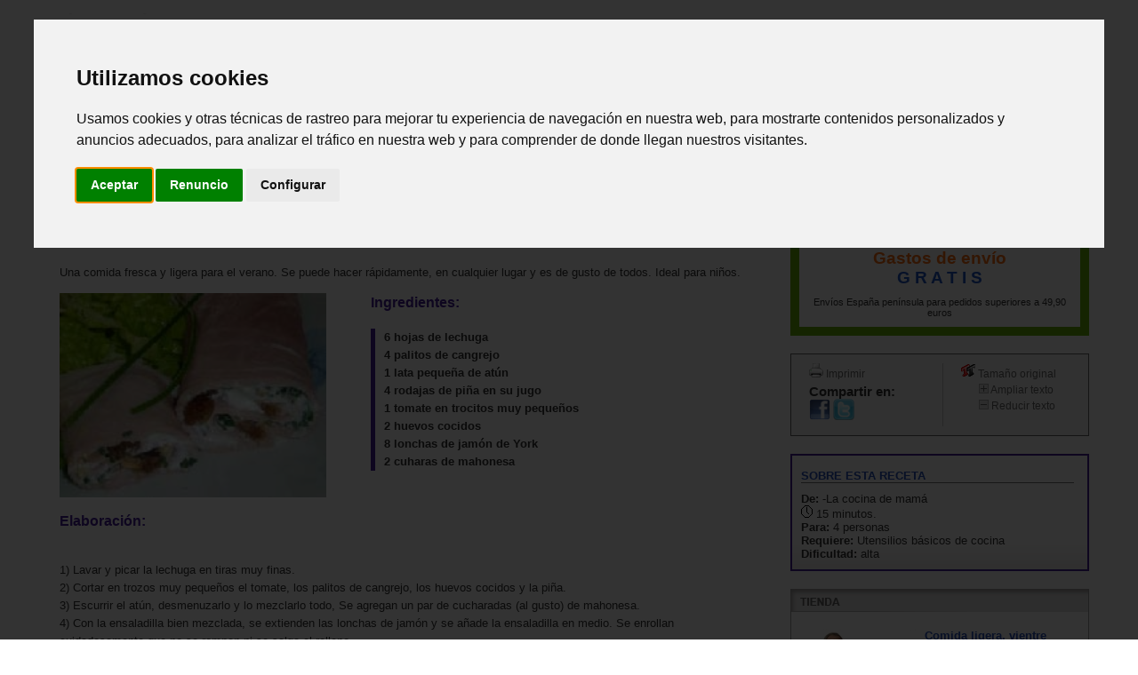

--- FILE ---
content_type: text/html; charset=iso-8859-1
request_url: https://lacocinademama.net/cocina/rec/54/rollitos-de-jamon-rellenos-de-ensaladilla.html
body_size: 5874
content:
<!DOCTYPE html PUBLIC "-//W3C//DTD XHTML 1.0 Transitional//EN" "http://www.w3.org/TR/xhtml1/DTD/xhtml1-transitional.dtd">
<html xmlns="http://www.w3.org/1999/xhtml">
<head>
<title>ROLLITOS DE JAMóN RELLENOS DE ENSALADILLA  - La cocina de Mamá</title>
<meta name="keywords" content="cocina, comida, libros, recetas, cocinar" />
<meta name="description" content="Una comida fresca y ligera para el verano. Se puede hacer rápidamente, en cualquier lugar y es de gusto de todos. Ideal para niños." />
<meta name="abstract" content="Una comida fresca y ligera para el verano. Se puede hacer rápidamente, en cualquier lugar y es de gusto de todos. Ideal para niños." />
<meta HTTP-EQUIV="Content-Language" CONTENT="ES" />
<meta name="robots" content="FOLLOW,INDEX" />
<meta HTTP-EQUIV="Content-Type" content="text/html; charset=iso-8859-1" />
<meta name="verify-v1" content="xoYFK8Np+IjaTzYOYMYTIvL4jDTkpOkb9KM6zkZASCU=" /> 
<meta property="og:title" content="Rollitos de jamón rellenos de ensaladilla " />
 <meta name="viewport" content="width=device-width, initial-scale=0.8">
<meta property="og:type" content="Recipe" />
<meta property="og:image" content="https://imagenes.lacocinademama.net/recetas/54.jpg" />
<meta property="og:description" content="Una comida fresca y ligera para el verano. Se puede hacer rápidamente, en cualquier lugar y es de gusto de todos. Ideal para niños." />
<meta property="og:url" content="http://lacocinademama.net/cocina/rec/54/rollitos-de-jamon-rellenos-de-ensaladilla.html" />
<meta property="og:site_name" content="laCocinadeMama.net" />
<!-- Cookie Consent by TermsFeed https://www.TermsFeed.com -->
<script  src="/js/cookie-consent.js" type="text/javascript" charset="UTF-8"></script>
<script type="text/javascript" charset="UTF-8">
document.addEventListener('DOMContentLoaded', function () {
cookieconsent.run({"notice_banner_type":"interstitial","consent_type":"express","palette":"light","language":"es","page_load_consent_levels":["strictly-necessary"],"notice_banner_reject_button_hide":false,"preferences_center_close_button_hide":false,"page_refresh_confirmation_buttons":false,"website_name":"La cocina de mamá","website_privacy_policy_url":"https://lacocinademama.net/nosotros/?Id=32"});
});
</script>
<!-- End Cookie Consent by TermsFeed https://www.TermsFeed.com -->


<script type="text/javascript" charset="UTF-8">
/* <![CDATA[ */
try { if (undefined == xajax.config) xajax.config = {}; } catch (e) { xajax = {}; xajax.config = {}; };
xajax.config.requestURI = "https://lacocinademama.net/cocina/rec/54/rollitos-de-jamon-rellenos-de-ensaladilla.html?Id=54";
xajax.config.statusMessages = false;
xajax.config.waitCursor = true;
xajax.config.version = "xajax 0.5";
xajax.config.legacy = false;
xajax.config.defaultMode = "asynchronous";
xajax.config.defaultMethod = "POST";
/* ]]> */
</script>
<script type="text/javascript" src="/xajax/xajax_js/xajax_core.js" charset="UTF-8"></script>
<script type="text/javascript" charset="UTF-8">
/* <![CDATA[ */
window.setTimeout(
 function() {
  var scriptExists = false;
  try { if (xajax.isLoaded) scriptExists = true; }
  catch (e) {}
  if (!scriptExists) {
   alert("Error: the xajax Javascript component could not be included. Perhaps the URL is incorrect?\nURL: /xajax/xajax_js/xajax_core.js");
  }
 }, 2000);
/* ]]> */
</script>

<script type='text/javascript' charset='UTF-8'>
/* <![CDATA[ */
xajax_Funcionagotados2 = function() { return xajax.request( { xjxfun: 'Funcionagotados2' }, { parameters: arguments } ); };
xajax_idioma = function() { return xajax.request( { xjxfun: 'idioma' }, { parameters: arguments } ); };
xajax_provincia = function() { return xajax.request( { xjxfun: 'provincia' }, { parameters: arguments } ); };
xajax_provincia2 = function() { return xajax.request( { xjxfun: 'provincia2' }, { parameters: arguments } ); };
xajax_provincia3 = function() { return xajax.request( { xjxfun: 'provincia3' }, { parameters: arguments } ); };
xajax_provincia4 = function() { return xajax.request( { xjxfun: 'provincia4' }, { parameters: arguments } ); };
/* ]]> */
</script>
<script language="javascript" src="/js/menutop.js" type="text/javascript"></script>
<script type="text/javascript" src="/js/thickbox/jquery-latest.js"></script>      
<script type="text/javascript" src="/js/thickbox/thickbox.js"></script> <!-- Zoom imagen producto -->
<link rel="stylesheet" type="text/css" media="screen,projection" href="/js/thickbox/thickbox.css" /> <!-- Zoom imagen producto -->
<script language="JavaScript" type="text/JavaScript" src="/js/codigosjs2.js"></script>
<script language="javascript" src="/js/prueba2.js" type="text/javascript"></script>
<script language="javascript" src="/js/codigosjstienda_2.js" type="text/javascript"></script>
 <link rel="stylesheet" type="text/css" href="/css/cssTienda.css" />
</head>
<body>
<div id="web">
  <div id="cabecera">

     <div id="bannerTop"><script type="text/plain" data-cookie-consent="targeting" async src="//pagead2.googlesyndication.com/pagead/js/adsbygoogle.js"></script>
<!-- adaptable -->
<ins class="adsbygoogle"
     style="display:block"
     data-ad-client="ca-pub-2382697051778995"
     data-ad-slot="6749816820"
     data-ad-format="horizontal"></ins>
<script>
(adsbygoogle = window.adsbygoogle || []).push({});
</script>
</div> 
    <div id="logo"><a href="/"><img src="/img/logo.gif" alt="La cocina de mama.net" border="0" /></a><div id="usuario"></div></div>
     <div id="buscador">
      <form action="/buscador/" method="get">
        Busca:
        <input name="palabra" type="text" class="searchcateg" />&nbsp;en:<span>
        <select name="c" id="categoria" class="searchcateg">
          <option value="1">Todo</option>
          <option value="2">Tienda</option>
        </select></span>
        <input type="submit" id="buscar" value="Buscar" /><input name="action2" type="hidden" value="11" />
      </form>
    </div>
</div>
  <div class="clearing"></div>
<div id="menu">
    <ul>
      <li class="on" ><a class="siguiente" href="/cocina/" onclick="return clickreturnvalue()" onmouseover="dropdownmenu(this, event, 'mArticulos')"> Recetas</a></li>
      <li>
        <div id="mArticulos" class="dropdownmenu"><a href="/cocina/sec/101/entrantes.html">Entrantes</a><a href="/cocina/sec/102/sopas-y-cremas.html">Sopas y cremas</a><a href="/cocina/sec/103/pasta-y-arroces.html">Pasta y arroces</a><a href="/cocina/sec/104/ensaladas-y-verduras.html">Ensalada</a><a href="/cocina/sec/105/pescados-y-mariscos.html">Pescados y mariscos</a><a href="/cocina/sec/106/carnes-y-aves.html">Carnes y aves</a><a href="/cocina/sec/107/postre.html">Postre</a><a href="/cocina/sec/108/bebidas.html">Bebida</a></div>
      </li>
      <li  ><a class="siguiente" href="/tienda/" onclick="return clickreturnvalue()" onmouseover="dropdownmenu(this, event, 'mTienda')"> Tienda</a></li>
      <li>
        <div id="mTienda" class="dropdownmenu"><a href="/tienda">Acceder a la Tienda</a><a href="/tienda/fam/3101/cocineros-destacados.html">Cocineros destacados</a><a href="/tienda/fam/3103/Especialidades.html">Especialidades</a><a href="/tienda/fam/3102/menu.html">Menú</a><a href="/tienda/fam/3104/regional.html">Regional</a><br /><a href="/tienda/fam/3105/promociones-y-liquidaciones.html">Promociones y liquidaciones</a><br /><a href="/tienda/fam/3302/juguetes-por-tipo.html">JUGUETES INFANTILES</a><br /><a href="/tienda/listab"> Todos los temas</a></div>
      </li>
      <li  ><a class="siguiente" href="/noticias/" onclick="return clickreturnvalue()" onmouseover="dropdownmenu(this, event, 'mActualidad')"> Actualidad</a></li>
      <li>
        <div id="mActualidad" class="dropdownmenu"><a href="/noticias/">Noticias de cocina</a></div>
      </li>
       
	  <li  ><a href="/registro/" onclick="return clickreturnvalue()" onmouseover="dropdownmenu(this, event, 'mRegistro')">Registro</a></li>
      <li>
        <div id="mRegistro" class="dropdownmenu"><a href="/registro/">Registrarme</a><a href="/registro/usuario/">Área de usuario</a><a href="/registro/contrasena"> Olvid&eacute; la contrase&ntilde;a</a></div>
      </li>

    </ul>
  </div>
    <div class="clearing"></div>
  <div id="subMenu"><a href="/cocina/sec/101/entrantes.html" >Entrantes</a> | <a href="/cocina/sec/102/sopas-y-cremas.html" >Sopas y cremas</a> | <a href="/cocina/sec/103/pasta-y-arroces.html" >Pastas y arroces</a> | <a href="/cocina/sec/104/ensaladas-y-verduras.html"  >Ensaladas</a> | <a href="/cocina/sec/105/pescados-y-mariscos.html" >Pescados y mariscos</a> | <a href="/cocina/sec/106/carnes-y-aves.html" class="on" >Carnes y aves</a> | <a href="/cocina/sec/107/postre.html" >Postres</a> | <a href="/cocina/sec/108/bebidas.html"  >Bebida</a></div>
  <div id="path"><a href="/index.php">Inicio</a>  &gt;  <a href="/cocina/">Recetas</a>  &gt;  <a href="/cocina/seccion.php?Id=106"><strong>Carnes y avesBebidas</strong></a></div>

   <div id="cuerpo"  itemscope itemtype="http://schema.org/Recipe">
   	<meta itemprop="recipeCategory" content="Carnes y aves" />
   <div id="anuncio_gde"><script type="text/plain" data-cookie-consent="targeting" async src="//pagead2.googlesyndication.com/pagead/js/adsbygoogle.js"></script>
<!-- adaptable -->
<ins class="adsbygoogle"
     style="display:block"
     data-ad-client="ca-pub-2382697051778995"
     data-ad-slot="6749816820"
     data-ad-format="horizontal"></ins>
<script>
(adsbygoogle = window.adsbygoogle || []).push({});
</script>
</div>
     <div id="receta">
    <div id="col_art">
        <h2 itemprop="name">Rollitos de jamón rellenos de ensaladilla </h2>
      <div id="articuloContent">
        <div><p><span itemprop="description">Una comida fresca y ligera para el verano. Se puede hacer rápidamente, en cualquier lugar y es de gusto de todos. Ideal para niños.</span></p></div>
        <img itemprop="image" src="https://imagenes.lacocinademama.net/recetas/54.jpg" width="300" class="fotoReceta"  />
        <div id="introArticulo">  
        <div class="ingredientes"> Ingredientes:</div>
        <div class="listaIngredientes">
        <span itemprop="recipeIngredient">
6 hojas de lechuga </span><br /><span itemprop="recipeIngredient">4 palitos de cangrejo </span><br /><span itemprop="recipeIngredient">1 lata pequeña de atún </span><br /><span itemprop="recipeIngredient">4 rodajas de piña en su jugo </span><br /><span itemprop="recipeIngredient">1 tomate en trocitos muy pequeños </span><br /><span itemprop="recipeIngredient">2 huevos cocidos </span><br /><span itemprop="recipeIngredient">8 lonchas de jamón de York </span><br /><span itemprop="recipeIngredient">2 cuharas de mahonesa </span><br /><span itemprop="recipeIngredient"></span>
        </div>
        </div>
	  <div class="clearing"></div>
      <p class="ingredientes">Elaboraci&oacute;n:</p>
 <div itemprop="recipeInstructions">     
1) Lavar y picar la lechuga en tiras muy finas.<br />2) Cortar en trozos muy pequeños el tomate, los palitos de cangrejo, los huevos cocidos y la piña. <br />3) Escurrir el atún, desmenuzarlo y lo mezclarlo todo, Se agregan un par de cucharadas (al gusto) de mahonesa. <br />4) Con la ensaladilla bien mezclada, se extienden las lonchas de jamón y se añade la ensaladilla en medio. Se enrollan cuidadosamente que no se rompan ni se salga el relleno.<br />5) Se sirven acompañadas con un trocito de la piña.<br /> </div>     <p>&nbsp;</p>
      <p>&nbsp;</p>
      <p>&nbsp;</p>
      </div>
    </div>
    <div id="col_d">
      
 
<div id="ofertas">
        	<div class="dia" style="font-size:150%;color:#FE6C0E;text-align: center;">Gastos de envío <br><font style="color:#1E56C7";>G R A T I S</font></div>
        <div class="condiciones" style="font-size:85%;text-align: center;">Envíos España península para pedidos superiores a 49,90 euros</div>
      </div>
    <div id="utils">
      <div id="utils1">
        <p><a href="javascript:window.print();" rel="nofollow"><img src="/img/icoprint.gif" alt="Imprimir" width="16" height="16" /> Imprimir</a></p>
				<h3>Compartir en:</h3>
				<p><a href="http://www.facebook.com/sharer.php?u=https%3A%2F%2Flacocinademama.net%3A443%2Fcocina%2Frec%2F54%2Frollitos-de-jamon-rellenos-de-ensaladilla.html" target="_blank"><img src="https://imagenes.lacocinademama.net/tienda/img/logofb.png" alt="compartir FaceBook" width="24" /></a>  <a href="http://twitter.com/share?url=https%3A%2F%2Flacocinademama.net%3A443%2Fcocina%2Frec%2F54%2Frollitos-de-jamon-rellenos-de-ensaladilla.html" target="_blank"><img src="https://imagenes.lacocinademama.net/tienda/img/logotw.png" alt="compartir twiter" width="24" /></a>  <g:plusone size="medium" href="https://lacocinademama.net:443/cocina/rec/54/rollitos-de-jamon-rellenos-de-ensaladilla.html" count="false"></g:plusone></a>
      </div>
      <div id="utils2">
        <p><a href="javascript:reestablecerTamanyo();" rel="nofollow"><img src="/img/icotext.gif" alt="Tam&ntilde;o original" width="16" height="16" /> Tama&ntilde;o original</a></p>
        <p class="desp"><a title="Aumentar letra" href="javascript:aumentarTamanyo();" rel="nofollow"><img src="/img/icomas.gif" alt="Ampliar texto" width="11" height="11" /> Ampliar texto</a></p>
        <p class="desp"><a title="Disminuir letra" href="javascript:disminuirTamanyo();" rel="nofollow"><img src="/img/icomenos.gif" alt="Reducir texto" width="11" height="11" /> Reducir texto</a></p>
      </div>                                                                                          
      <div class="clearing"></div></div>
      <div id="recetaLat">
        <h4>SOBRE ESTA RECETA</h4>
    <p><b>De:</b><span itemprop="author"> -La cocina de mamá</span><br />
    <img src="/img/relojblank.gif" alt="Tiempo de preparación" />  <time datetime="PT15M" itemprop="totalTime">15 minutos.</time><br /><b>Para:</b><span itemprop="recipeYield"> 4 personas</span><br /><b>Requiere: </b>Utensilios básicos de cocina<br /><b>Dificultad: </b> alta</p>
      </div>
 
<div id="tienda2">
  <div id="tienda2t">
  <a href="/tienda/">
    <h2 class="oculto">TIENDA</h2>
    <img src="https://imagenes.lacocinademama.net/tienda/img/tienda2.gif" alt="Tienda" width="336" height="26" border="0" />
			</a></div>
  							<div id="tienda2c">
    						<ul>

   
 
  <li class="seguent">        <div class="fotoLibro"><a href="/tienda/prod/20807/comida-ligera-vientre-sano.html"><img src="https://imagenes.lacocinademama.net/tienda/88/9788496177888med.jpg" alt="Comida ligera, vientre sano" style="max-width:140px;" /></a></div>
        <div class="article"> 
          <div class="articlet"><a href="/tienda/prod/20807/comida-ligera-vientre-sano.html">Comida ligera, vientre sano</a></div>
          <div class="articledesc">Este libro se aborda de forma sabrosa y definitiva un problema muy común y discreto, el estreñimiento, que afecta de forma particu...</div>
          <div class="articlepreu">
         
          
          
          <span class="precio">Precio: </span>17.95 &euro;</div>
        </div>
        <div class="clearing"></div>
      </li>
   <li>        <div class="fotoLibro"><a href="/tienda/prod/41852/caledoscopio-arlequin.html"><img src="https://imagenes.lacocinademama.net/tienda/38/3575677110538med.jpg" alt="Caledoscopio arlequín" style="max-width:140px;" /></a></div>
        <div class="article"> 
          <div class="articlet"><a href="/tienda/prod/41852/caledoscopio-arlequin.html">Caledoscopio arlequín</a></div>
          <div class="articledesc">Juguete óptico de cartón estampado arlequín que consiste en un tubo que contiene pequeños espejos que ofrecen multitud de imágenes...</div>
          <div class="articlepreu">
         
          
          
          <span class="precio">Precio: </span>8.35 &euro;</div>
        </div>
        <div class="clearing"></div>
      </li>
     </ul>
  </div>
  <div id="tienda2mas"><a href="/tienda/">Ver m&aacute;s art&iacute;culos de la tienda <img src="https://imagenes.lacocinademama.net//tienda/img/icoseguent.gif" alt="Siguiente" width="10" height="6" border="0" /></a></div>
</div>    
      <div id="artiRelacio">
        <h4>RECETAS RELACIONADAS</h4>
        <ul>
	         <li><a href="/cocina/rec/202/anguila-en-salsa-al-vino-blanco.html">Anguila en salsa al vino blanco</a></li>
   
         <li><a href="/cocina/rec/118/pastel-dulce-de-elote.html">Pastel dulce de elote</a></li>
   
         <li><a href="/cocina/rec/271/torre-de-tomate-y-berenjena.html">Torre de tomate y berenjena</a></li>
   
         <li><a href="/cocina/rec/381/brownies-con-nueces-rapido-microondas.html">Brownies con nueces rápido (microondas)</a></li>
   
         <li><a href="/cocina/rec/181/ensalada-de-cebolla-y-queso.html">Ensalada de cebolla y queso</a></li>
   
          </ul>
      </div>
 </div>
    <div class="clearing"></div>
  </div></div>
</div>
<div id="pie">
  <div id="piec">
    <div id="p1">
      <h4>Enlaces r&aacute;pidos a temas de inter&eacute;s</h4>
      <ul>
        <li><a href="/tienda/">Tienda</a></li>
        <li><a href="/nosotros/receta_nueva.php">Publica tu receta</a></li>
      <li><strong>Síguenos en:</strong> <a href="http://twitter.com/lacocinademama" target="_blank"><img src="https://imagenes.lacocinademama.net/tienda/img/logotw.gif" style="vertical-align:middle;" border="0" alt="Logo twitter"/></a> | <a href="http://www.facebook.com/CocinaMama" target="_blank"><img style="vertical-align:middle;" src="https://imagenes.lacocinademama.net/tienda/img/logofb.gif" border="0" alt="Logo Facebook"/></a></li>
        <li><a href="#" id="open_preferences_center">Gestionar cookies</a>

      </ul>
    </div>
    <div id="p2">
      <h4>Sobre laCocinadeMama.net</h4>
      <ul>
        <li><a href="/nosotros/">Quienes somos</a></li>
        <li><a href="/nosotros/?Id=34"> Aviso Legal</a></li>
         <li><a href="/nosotros/?Id=37"> Condiciones de venta</a></li>
         <li><a href="/nosotros/?Id=37#dev"> Política de devoluciones</a></li>
        <li><a href="/nosotros/contacto.php"> Contacta</a></li>
      </ul>
    </div>
    <div id="p3">
      <h4>Nuestras garantías</h4>
      <ul>
        <li><a href="/tienda/ayudatienda.php#buscar">Cómo comprar</a></li>
        <li><a href="/tienda/ayudatienda.php#envio">Env&iacute;o de pedidos</a></li>
        <li><a href="/tienda/ayudatienda.php#pago">Formas de pago</a></li>
        <li><a href="/tienda/ayudatienda.php#moneda">Cambio de moneda</a></li>
        <li><a href="/tienda/contacto#tel">Atención teléfonica</a></li>
      </ul>
    </div>
    <div id="p4">
      <h4>Tienda</h4>
        <ul>
        <li><a href="/tienda/">Libros de cocina</a></li>
        <li><a href="/tienda/fam/3301/">Cocineros destacados</a></li>
        <li><a href="/tienda/fam/310207/">Recetarios</a></li>
        <li><a href="/tienda/fam/3301/">Juguetes</a></li>
      </ul>

    </div>
  </div>
</div>
<div id="pie2">
  <div id="pie21"><a href="http://www.lacocinademama.net/rss/cocina.php">RSS</a> | <a href="#">XHTML</a> | <a href="#">CSS</a></div>
  <div id="pie22"><a href="#">Mapa Web</a> | <a href="/registro/">Registro</a> | <a href="/nosotros/contacto.php">Contacta</a></div>
  <div class="clearing"></div>
  <div id="pie23"><a href="/nosotros/?Id=5">&copy; Majo Producciones 2007-2025</a> - Prohibida la reproducci&oacute;n parcial o total de la informaci&oacute;n mostrada</div>
</div>
<script type="application/ld+json">
{ "@context" : "http://schema.org",
  "@type" : "Organization",
  "name" : "La Cocina de Mamá",
  "url" : "http://www.lacocinademama.net/",
  "sameAs" : [ "http://www.facebook.com/CocinaMama",
    "http://twitter.com/lacocinademama"]
}
</script>

<!-- Google tag (gtag.js) -->
<script type="text/plain" data-cookie-consent="tracking" async src="https://www.googletagmanager.com/gtag/js?id=G-7PP1L6TKXD"></script>
<script type="text/plain" data-cookie-consent="tracking">
  window.dataLayer = window.dataLayer || [];
  function gtag(){dataLayer.push(arguments);}
  gtag('js', new Date());
  gtag('config', 'G-P7QQ5J43VW');
</script>
</body>
</html>
 


--- FILE ---
content_type: text/css
request_url: https://lacocinademama.net/css/cssTienda.css
body_size: 8145
content:
/* CSS Document */
html, body {
	height: 100%;
}
body {
	text-align:center;
	margin: 0 auto;
	padding:0;
	background-color:#FFF;
	color:#333;
	font-family:Verdana, Arial, Helvetica, sans-serif;
	font-size:0.8em;
	background-color: #ffffff;
	background-repeat: repeat-x;
}

.naranja{
	color:#68b607;
}
#web{text-align:left;width:100%;margin:0 auto;padding:0}i
input, select {
	border: 1px solid #a5bbe8;
	font-family:Verdana, Arial, Helvetica, sans-serif;
	font-size:12px;
}
a {
	color:#2650bd;
	text-decoration:underline;
}
a:hover {
	color:#2650bd;
	text-decoration:underline;
}
form {
	margin:0;
	padding:0;
}
img{
	border:0;
	margin:0;
	padding:0;
}
hr{display:none;}
ul{
	margin:0;
	padding:0;
	list-style-type: none;
}
h1, h2, h3, h4, h5{margin:0;padding:0;}

#cabecera {
	margin:0;
	height: 124px;
}
.floatL{float:left}
.floatR{float:right}
/*MENU PEQUEÑO SUPERIOR*/
#menutop {
	margin: 0px;
	float: left;
	width: 400px;
	height: 29px;
	font-family: Arial, Helvetica, sans-serif;
	font-size: 105%;
	padding: 0;
	text-align: left;
}
#menutop ul {
	float: left;
	list-style: none;
	display: inline;
	margin:4px 0px 0 0;
	width: 100%;
	padding: 0;
}
#menutop ul li {
	float: left;
	padding-top:3px;
	margin-top:3px;
}
#menutop ul li a {
	color:#1e56c7;
	padding-left: 10px;
	padding-right: 10px;
	text-decoration:none;
}
#menutop ul li a:hover {
	text-decoration:underline;
}
#menutop .siguiente {
	border-right: 1px solid #737373;
}
#menutop .on a {
	font-weight: bold;
	color:#68b607;
	display: block;
	margin-bottom: 4px;
}
#menutop .on {
	border-bottom: 7px solid #bded5d;}
/*fin MENU PEQUEÑO SUPERIOR*/
	
#bannerTop {
	float:right;
	margin: 11px 5px 30px 0;
}
.clearing {
	clear:both;
}
.oculto{display:none;}
#logo {
	float:left;
	margin: 15px 0 0px 0;
}
#usuario{
	margin:9px 0 0 0px;

	font-weight: bold;
	color: #666666;
}
#buscador {
	float:right;
	width:500px;
	color: #727070;
	font-weight: bold;
	font-size: 105%;
}
.searchcateg {
	width: 150px;
	color: #737373;
	font-family: Verdana, Arial, Helvetica, sans-serif;
	font-weight: normal;
	margin-right: 10px;
}
.inputButlle {
	width: 180px;
	color: #737373;
	font-family: Verdana, Arial, Helvetica, sans-serif;
	font-weight: normal;
	margin-bottom: 5px;
}
.inputRegistro{
	width: 100px;
	color: #737373;
	font-family: Verdana, Arial, Helvetica, sans-serif;
	font-weight: normal;
	margin-bottom: 5px;
}
/*MENU DESPLEGABLE SUPERIOR*/
#menu {
	background-color:#68b607;
	color: #FFFFFF;
	font-weight: bold;
	font-size: 1.1em;
	height: 32px;
	margin-bottom: 8px;
}
#menu ul {
	background-color:#68b607;
	float: left;
	list-style: none;
	display: inline;
	margin:4px 0px 0 0;
	padding: 0;
}
#menu ul li {
	float: left;
	padding-top:3px;
	margin-top:3px;
}
#menu ul li a {
	color:#FFF;
	padding-left: 12px;
	padding-right: 12px;
	text-decoration:none;
}
#menu ul li a:hover {
	text-decoration:none;
}
#menu .siguiente {
	border-right: 2px solid #bded5d;
}
#menu ul li.on a {text-decoration:none}

#menu .on a {
	font-weight: bold;
	display: block;
	padding-bottom:11px;
	border-bottom:3px solid #bded5d;
	height:8px;
}
#menu .dropdownmenu{
	position:absolute;
	width:170px;
	margin:7px 0;
	visibility: hidden;
	border-top:1px solid #555;
	border-right:2px solid #555;
	border-bottom:2px solid #555;
	border-left:1px solid #555;
	line-height: 18px;
	z-index: 100;
	background-color: #FFF;
	text-align:left;
	background-image: url(https://imagenes.lacocinademama.net/img/fonsizq.gif);
	background-repeat: repeat-x;
	background-position:bottom;
}
#menu .dropdownmenu a{
	width: 97%;
	display: block;
	padding: 2px;
	text-decoration: none;
	font:normal 1em Tahoma, Verdana, Arial, Helvetica, sans-serif;
	color:#333;
	text-indent: 5px;
}
#menu .dropdownmenu a:hover{
	background-color: #EAEAEA;
	color: #2650bd;
}
#menu .dropdownmenu a.linktopd {
	color:#BBB;
}
/*SUBMENU*/
#subMenu{
	background-color: #FFE6E6;
	height: 20px;
	color: #555;
	padding: 3px 10px 0 10px;
	margin: 3px 0 10px 0;
}
#subMenu a {color:#555;text-decoration:none;}
#subMenu a.on {font-weight:bold;}

/*fin MENU DESPLEGABLE SUPERIOR*/


#path{
	border-bottom:1px solid #999999;
	padding:0 0 2px 12px;
	color: #777;
	margin: 15px 0 25px 0;
}
#path a{
	color: #777;
	text-decoration:none;
}
#path a:hover{
	text-decoration:underline;
	color:#BA136E
}
#cuerpo {
margin-top:25px;
}



#col_ihome {
	float:left;
	margin:0 20px 0 0;
	padding:0;
	text-align:left;
	width: 290px;
	font-size:120%;
}
#col_ihome ul {
	margin:0px 0 15px 0px;
}
#col_ihome ul a {
	text-decoration:none;
}
#col_ihome li{
	margin:0px 0px 40px 0px;
}
#col_ihome h2{
	font-size:160%;
	color:#68b607;
	margin-bottom: 5px;
	padding: 0px 0px 5px 0px;
	line-height: 1.3em;
	border-bottom:1px solid #461E9D;
}

#col_chome {
	float:left;
	width:290px;
	margin:0 auto;
	padding:0;
	text-align:left;
	font-size:120%;
}
#col_chome ul {
	margin:0px 0 15px 0px;
}
#col_chome ul a {
	text-decoration:none;
}
#col_chome li{
	margin:0px 0px 40px 0px;
}

#col_chome h2{
	font-size:160%;
	color:#68b607;
	margin-bottom: 5px;
	padding: 0px 0px 5px 0px;
	line-height: 1.3em;
	border-bottom:1px solid #461E9D;
}

.homeenlace{
	color:#461E9D;
	line-height: 1.9em;
	text-align:right;
		font-weight: bold;
}

.homeenlace a{
	color:#461E9D;
}


#articulo {margin:0 0 20px 0;
padding:0;}
#articulot {
	margin:0;
	padding:0;
	height: 25px;
}
#articuloc {
	border-right:1px solid #BA136E;
	border-bottom:1px solid #BA136E;
	border-left:1px solid #BA136E;
	background-color: #EFEFEF;
	margin: 0;
	padding: 0;
	text-align: left;
	background-image: url(https://imagenes.lacocinademama.net/img/fonsizq.gif);
	background-position: bottom;
	background-repeat: repeat-x;
}

#actualidad {margin:0 0 20px 0;
padding:0;}
#actualidadt {
	margin:0;
	padding:0;
	background-image:url(https://imagenes.lacocinademama.net/img/borderActualidad.gif);
	background-position:bottom;
	background-repeat:no-repeat;
}
#actualidadt h2{
	font-size:110%;
	color: #656363;
	font-family: Arial, Helvetica, sans-serif;
	margin: 0;
	padding: 0 0 2px 4px;
}
#actualidadc{
	border-bottom:1px solid #9F9F9F;
	border-left:1px solid #9F9F9F;
	border-right:1px solid #9F9F9F;
	background-color: #EFEFEF;
	margin: 0;
	padding: 10px 5px 10px 5px;
	text-align: left;
	background-image: url(https://imagenes.lacocinademama.net/img/fonsizq2.gif);
	background-position: bottom;
	background-repeat: repeat-x;
}
#actualidadc ul{
	list-style-image:url(https://imagenes.lacocinademama.net/img/butllet.gif);
	margin:10px 5px 10px 15px;
}

#actualidadc li{
	margin:3px 0 7px 2px;
}
#actualidadmas{margin:5px 0 0 2px}

#informacion{
	border:1px solid #8C66DE;
	padding: 10px 5px 0 0;
	margin: 0 0 20px 0;
	background-image: url(https://imagenes.lacocinademama.net/img/fonsizq.gif);
	background-position: bottom;
	background-repeat: repeat-x;

}
#informacion h2{
	color:#8C66DE;
	border-bottom:1px solid #5A5A5A;
	font-size:100%;
	margin: 5px 10px 0px 10px;
}
#foros{
	border:1px solid #BA136E;
	padding: 10px 5px 0 0;
	margin: 0 0 20px 0;
	background-image: url(https://imagenes.lacocinademama.net/img/fonsizq.gif);
	background-position: bottom;
	background-repeat: repeat-x;
}
#foros .on a {
	font-weight: bold;
	color:#999999;
	text-decoration:underline;
	padding-left:3px;
}
#foros h2{
	color:#BA136E;
	border-bottom:1px solid #5A5A5A;
	font-size:100%;
	margin: 5px 10px 0px 10px;
}
#registro{
	border:1px solid #8C66DE;
	padding: 10px 5px 0 0;
	margin: 0 0 20px 0;
	background-image: url(https://imagenes.lacocinademama.net/img/fonsizq.gif);
	background-position: bottom;
	background-repeat: repeat-x;
}
#registro h2{
	color:#8C66DE;
	border-bottom:1px solid #5A5A5A;
	font-size:100%;
	margin: 5px 10px 0px 10px;
}

#colbb{
	float:left;
	width: 850px;
}
.col_b {
	float:right;
	width:750px;
	line-height:1.5em;
	margin-bottom: 20px;
	font-size: 105%;
	text-align:left;
}
.col_b ul{
	margin:10px 5px 10px 25px;
	list-style-image:url(https://imagenes.lacocinademama.net/img/butllet.gif);
	padding: 0;
}
.col_b_titol{
	color:#2650bd;
	margin:0 0 20px 0;
	padding:0;
	height: 35px;
	background-image: url(https://imagenes.lacocinademama.net/img/imgcomun/fonstitol1.gif);
	background-position: bottom;
	background-repeat: repeat-x;}
.col_b_titol h1{
	font-size:120%;
	color:#2650bd;
	padding: 12px 0 5px 12px;
}


.col_b_content {
	margin: 10px 12px 0 12px;
	font-size:110%;
	line-height: 1.5;
	padding: 0;
	float:left;
}
.col_b_1 {
	float:left;
	width:300px;
	margin:-20px 30px 0 30px;
}
.col_b_2 {
	float:left;
	width:320px;
	margin-top: -20px;
}
.col_b_1 a, .col_b_2 a{text-decoration:none;}
.col_b_1 h4, .col_b_2 h4{
	border-bottom:1px solid #666;
	font-size:105%;
	width: 230px;
	margin-top: 25px;
}
.noti, .segundao{margin:0 0 20px 0;
padding:0;}
.noti ul{
	margin:10px 5px 10px 15px;
	list-style-image:url(https://imagenes.lacocinademama.net/img/butllet.gif);
	padding: 0;
}
.segundao ul{
	margin:10px 5px 0px 15px;
	list-style-image:url(https://imagenes.lacocinademama.net/img/butllet.gif);
	padding: 0;
}
.noti li, .segundao li{
	margin:0 0 5px 0px;
	line-height: 1.5em;
	padding: 0;
}
.noti p, .segundao p{
	margin:5px 0 0 0;
	line-height: 1.5em;
}
.notit {
	margin:0;
	padding:0;
	height: 25px;
	background-image: url(https://imagenes.lacocinademama.net/img/imgcomun/fonstitol1.gif);
	background-position: bottom;
	background-repeat: repeat-x;

}
.noti2t {
	margin:0;
	padding:0;
	height: 25px;
	background-image: url(https://imagenes.lacocinademama.net/img/fonstitol2.gif);
	background-position: bottom;
	background-repeat: repeat-x;

}
.segundaot {
	margin:0 0 7px 0;
	padding:0;
	height: 25px;
	background-image: url(https://imagenes.lacocinademama.net/img/fonstitol3.gif);
	background-position: bottom;
	background-repeat: repeat-x;

}
.segundaoPie{text-align:right}
.imgSegundao{margin:0 10px 0 10px;}
.segundao h4{font-size:105%;}
.notit h3, .noti2t h3, .segundao h3{
	font-size:95%;
	margin: 0;
	color: #707070;
	padding: 7px 0 0 10px;
}
.notic, .segundaoc {
	margin: 0;
	padding: 5px 5px 0 5px;
	text-align: left;
}
.notiPie{
	border-top:1px solid #9F9F9F;
	color:#2650BD;
	margin:10px 0 20px 0;
	padding: 3px 0 0 5px;
}
#col_d {
	float:right;
	width:336px;
	margin:0 auto;
	padding:0;
	text-align:left;
}
#col_d a{text-decoration:none;}
#col_d a:hover{
	text-decoration:underline;
}


.fotoHome{
	float: right;
	margin:0 0 0px 10px;
	width: 150px;
}
.fotoTienda{
	float: right;
	margin:0 0 0px 10px;
}

#publiIzq{
	width:160px;
	margin-bottom:20px;
	text-align: center;
}

#publiDer{
	width:336px;
	margin-bottom:20px;
	text-align: center;
}
#pie{
	background-color:#F4F3F3;
	text-align:center;
}
#pie h4{font-size:95%;margin-bottom:10px;color:#2650bd;}
#pie a{text-decoration:none;}
#pie a:hover{
	text-decoration:underline;
	color:#2650bd;
	height: 130px;
}
#pie h4 a{font-size:100%}
#pie ul li a{color:#555555;
font-weight:bold;}
#pie li{margin:3px 0 3px 0;}
#piec{
	background-color:#E6E5E5;
	text-align:left;
	height: 150px;
	margin:0 auto;
	padding:0;
}
#p1{
	height:130px;
	float:left;
	width:240px;
	margin:10px 0 10px 20px;
	border-right:1px solid #ccc;
}
#p2{height:130px;float:left;width:220px;margin:10px 0 10px 20px;border-right:1px solid #ccc;}
#p3{height:130px;float:left;width:210px;margin:10px 0 10px 20px;border-right:1px solid #ccc;}
#p4{
	height:130px;
	float:left;
	margin:10px 0 10px 20px;
	width: 200px;
}
#p4 p{margin:3px 0 10px 0}
#pie2{
	text-align:left;
	margin: 10px auto 10px auto;
	padding:0;
}
#pie2 a{text-decoration:none;color:#494848;}
#pie21{float:left;}
#pie22{float:right;}
#pie23{
	margin: 10px 0 10px 0;
}
#col_art{
	width:585px;
	float: left;
	line-height:20px;
	margin-bottom: 20px;
	font-size: 105%;
}

#col_art h2{
	font-size:150%;
	color:#2650bd;
	margin-bottom: 20px;
	padding: 10px 0 0px 10px;
	line-height: 1.3em;
}
#articuloDetall{
	margin:0 0 20px 0;
	padding:0;
	height: 35px;
	background-image: url(https://imagenes.lacocinademama.net/img/imgcomun/fonstitol1.gif);
	background-position: bottom;
	background-repeat: repeat-x;
}
#articuloContent{margin-left:12px;}
.imgColaborador{float:left; margin:0 15px 15px 0;}
#col_art #articuloDetall h2{
	font-size:120%;
	color:#2650bd;
	margin-bottom: 20px;
}
.fotoArticulo{
	height:150px;
	float:left;
	margin-right: 20px;
margin-bottom: 20px;

}
.fotoArticulo2{
	height:150px;
	float:right;
	margin-left: 20px;
margin-bottom: 20px;
}

#introArticulo{
	min-height:180px;
	font-weight: bold;
	margin-bottom: 10px;
}
#introArticulo h3, #introArtNoFoto h3{
	font-size:120%;
}
#introArtNoFoto{font-weight: bold;}
#introArticulo2{
	height:20px;
	text-align: right;
	color:#777;
	margin-bottom: 30px;
}
#introArticulo2 a{
	color:#777;
	text-decoration: none;
}
#introArticulo2 a:hover{text-decoration:underline}
#introArticulo2 .productosVenta{font-size:90%;}
#introArticulo2 a.productosVenta{color:#2650bd;}
#referencias{
	border:1px solid #888;
	color:#333;
	margin:0;
	padding: 12px;
	background-color: #f7f7f7;
	font-size: 90%;
}
.referen{
	font-weight:bold;
	color:#555;
	margin-top: 30px;
}
#articuloDestacado h3{
	margin-bottom: 15px;
	color:#666666;
	font-size: 110%;
}
#verArticulo{
	font-size:95%;
	margin-top: 5px;
}
#verArticulo a{color:#2650bd;}
#utils{
	border:1px solid #666;
	padding:10px 20px 10px 20px;
	margin-bottom: 20px;
	background-color: #f7f7f7;
}
#utils p{font-size:90%;margin:0 0 5px 0;}
#utils a{color:#666666}
#utils a:hover{
	text-decoration:underline;
	color:#2650bd;
}
#utils1{
	width:130px;
	float:left;
	border-right:1px solid #c5c4c4;
	padding-right: 20px;
}
#utils2{
	width:120px;
	float:left;
	padding-left: 20px;
}
#utils2 .desp{
	margin-left:20px;
}
#artiRelacio{
	border:1px solid #8C66DE;
	padding: 10px 5px 0 0;
	margin: 0 0 20px 0;
	background-image: url(https://imagenes.lacocinademama.net/img/fonsizq2.gif);
	background-position: bottom;
	background-repeat: repeat-x;
}
#artiRelacio h4{
	color:#8C66DE;
	border-bottom:1px solid #777;
	font-size:100%;
	margin: 5px 10px 0px 10px;
}
#artiRelacio ul{
margin:10px 5px 10px 10px;
}
#artiRelacio li{
	margin:4px 0 7px
}
#artiRelacio a{color:#555;
}
#artiRelacio a:hover{
	color:#2650bd;
	text-decoration: underline;
}

.otrosArti{
	margin: 20px 0 0 0;
	padding-bottom: 10px;
}
.otrosArti h4{
	color:#E05A01;
	border-bottom:1px solid #999;
	font-size:110%;
	margin: 5px 0 0 0;
}
.otrosArti ul{
	margin:14px 5px 10px 25px;
	list-style-image:url(https://imagenes.lacocinademama.net/img/butllet.gif);
	padding: 0;
}
.otrosArti li{
	margin:4px 0 10px
}
.otrosArti a{color:#333;text-decoration:none;}
.otrosArti a:hover{
	color:#2650bd;
	text-decoration: underline;
}
.otrosArti a.titolRes{
	font-weight:bold;
}
.otrosArti a.titolRes:link{
	color:#444;
}
.otrosArti a.titolRes:hover{
	color:#2650bd;
	text-decoration: underline;
}
.otrosArtiFin{
	border-top:1px solid #999;
}
.otrosArtimas{
	margin:5px 0 20px 2px;
	text-align: right;
}
.otrosArtimas a{text-decoration:none;}
#Busqueda0{
	padding:20px 20px 0 20px;
}
#Busqueda{
	background-color: #EFEFEF;
	background-image: url(https://imagenes.lacocinademama.net/img/fonsizq.gif);
	background-position: bottom;
	background-repeat: repeat-x;
	border-bottom: 1px solid #999;
}
.tablaBusq{
	margin:10px 0 10px 20px
}
.titolBusq{font-weight:bold}
.inputBusq{
	width:250px;
}
.listarTodosBusq{
	margin:0 15px 7px 0;
	font-weight:bold;
	text-align: right;
}
.otrosArti .listarTodosBusq a{color:#2650bd}
.botonBusq{
	border: 2px solid #a5bbe8;
	font-family:Verdana, Arial, Helvetica, sans-serif;
	font-size:12px;
	font-weight:bold;
	margin-top: 7px;
}
#otrosTemas{
	border:1px solid #99cc00;
	padding: 10px 5px 0 0;
	margin: 0 0 20px 0;
	background-image: url(https://imagenes.lacocinademama.net/img/fonsizq2.gif);
	background-position: bottom;
	background-repeat: repeat-x;
}
#otrosTemas h4{
	color:#99cc00;
	border-bottom:1px solid #777;
	font-size:100%;
	margin: 5px 10px 10px 10px;
}
#otrosTemas ul{
	margin:0px 5px 10px 10px;
}
#otrosTemas li{
	margin:4px 0 7px
}
#otrosTemas1{
	width:140px;
	float:left;
	padding-right: 20px;
	margin-bottom: 15px;
}
#otrosTemas2{
	width:140px;
	float:left;
	padding-left: 10px;
	border-left: 1px solid #c5c4c4;
	margin-bottom: 15px;
}
#otrosTemas2 .desp{
	margin-left:20px;
}
#otrosTemas a{color:#555;
}
#otrosTemas a:hover{color:#2650bd;
}



.siguientePagina{
	text-align:right;
	font-weight:bold;
	margin-top: 20px;
	float: right;
}
.anteriorPagina a, .siguientePagina a{color:#2650bd;}
.anteriorPagina{
	text-align:right;
	font-weight:bold;
	margin-top: 20px;
	float: left;
	margin-right: 130px;
}
.actualPagina{
	float:left;
	margin-top: 20px;
	font-weight: bold;
}
#glosarioIndex a{margin-right:10px;font-weight:bold;font-size:105%;}
.glosario{
	padding:0 5px 0 5px;
	border-bottom:1px solid #999;
	color:#E05A01;
	font-weight:bold;
	margin:20px 0 0 0;
	height: 20px;
}
.glos1{
	float:left;
	font-size: 120%;
}
.glos2{float:right}
.glosarioc{font-size:95%;}
.otrosArti .glosarioc li{
	margin:0
}
.glosarioDesc{
	font-weight:bold;
	text-decoration:underline;
	font-size: 105%;
	margin: 25px 0 5px 0;
}
.tabFormacion{
	background-color:#f2f2f2;
	font-size: 95%;
}
#infoInicial{margin:30px 10px 10px 0;}
#ofertas{
	border:10px solid #68b607;
	padding:10px;
	margin-bottom: 20px;
}
#ofertas .titol{
	margin:8px 0 0 0;
}
#ofertas .dia{
	margin:20px 5px 10px 5px;
	color: #2650bd;
	font-weight: bold;
	font-size: 130%;
	text-align: center;
}
#ofertas .dto{
	margin:10px 5px 10px 5px;
	color: #68b607;
	font-weight: bold;
}
#ofertas .dto a{
color: #68b607;
text-decoration:underline;
}
#ofertas .condiciones{
	margin:10px 5px 0px 5px;
}
.tiendaPie{
	border:1px solid #9F9F9F;
	color:#333;
	margin:10px 0 20px 0;
	padding: 7px 7px 7px 7px;
	background-color: #FFe6ee;
}




.precio{
	color:#68b607;
	font-weight: bold;
}
.precioDto{
	text-decoration:line-through;
}
.dtoDia{
	color:#2650bd;
	font-size: 110%;
	font-weight: bold;
}
.imgCesta{
	vertical-align: bottom;
	margin-bottom: 2px;
}
#cesta{
	border:10px solid #68b607;

	padding:10px;
	margin-bottom: 20px;
}
#cesta #titol{
	margin:0px 0 0 0;
}
#cesta .dia{
	margin:15px 5px 10px 5px;
	color: #2650bd;
	font-weight: bold;
	font-size: 130%;
	text-align: center;
}
#cesta .dto{
	margin:10px 5px 10px 5px;
	color: #68b607;
	font-weight: bold;
}
#cesta .dto a{
color: #68b607;
text-decoration:underline;
}
#cesta .condiciones{
	margin:10px 5px 0px 5px;
	text-align: right;
	font-size: 110%;
}
#cesta .condiciones .iva{
font-size:80%;
}

#tienda {margin:0 0 20px 0;
padding:0;}
#tiendat {
	margin:0;
	padding:0;
	height: 25px;
}
#tiendac {
	border-right:1px solid #8C66DE;
	border-bottom:1px solid #8C66DE;
	border-left:1px solid #8C66DE;
	background-color: #EFEFEF;
	margin: 0;
	padding: 0;
	text-align: left;
	background-image: url(https://imagenes.lacocinademama.net/img/fonsizq.gif);
	background-position: bottom;
	background-repeat: repeat-x;
}
#tiendac .masTemas, #registro .masTemas{text-align:left;padding:8px 6px 0 0;}
#tiendac .masTemas a, #registro .masTemas a{color:#2650bd;font-weight:bold;}

#tienda2 {margin:0 0 20px 0;
padding:0;}
#tienda2t {
	margin:0;
	padding:0;
	height: 25px;
}
#tienda2c {
	border-right:1px solid #9F9F9F;
	border-bottom:1px solid #9F9F9F;
	border-left:1px solid #9F9F9F;
	background-color: #FFFFFF;
	margin: 0;
	padding: 0;
	text-align: left;
	background-image: url(https://imagenes.lacocinademama.net/img/fonsizq.gif);
	background-position: bottom;
	background-repeat: repeat-x;
}
#tienda2c ul{
	padding:20px 20px 10px 20px;
	margin: 0;
}
#tienda2c li{
	margin:0px 0 12px 0;
}
#tienda2c .seguent{border-bottom:1px solid #9F9F9F;}
/*#tienda2c img{float:left;margin:0 10px 20px 0;}*/
#tienda2c .article{
	margin:0 5px 10px auto;
}
#tienda2c .fotoLibro{
	margin:0 10px 20px 0;
	float: left;
	
}
#tienda2c .articlet{
	font-weight:bold;
	margin-bottom:10px;
}
#tienda2c .articledesc{
	margin-bottom:10px;
}
#tienda2c .articlepreu{font-weight:bold;}
#tienda2c .precio{color:#68b607;margin-top:10px;}
#tienda2mas{margin:5px 0 0 2px}
#noFormacion{
	margin:40px 15px 0 15px;
	font-size: 120%;
	color: #333333;
}
/*Búsqueda*/
.palabraBuscada{
	background-color: #C0FF04;
	font-weight: bold;
	text-transform: uppercase;
	color: #000000;
}
.busq1{margin-left:12px;}
.busq2{
	margin: 20px 0 0 0;
	padding-bottom: 10px;
}
.busq2 h4{
	color:#E05A01;
	border-bottom:1px solid #999;
	font-size:110%;
	margin: 5px 0 0 0;
}
.busq2 ul{
	margin:14px 5px 10px 25px;
	list-style-image:url(https://imagenes.lacocinademama.net/img/butllet.gif);
	padding: 0;
}
.busq2 li{
	margin:4px 0 10px
}
.busq2 a{color:#333;text-decoration:none;}
.busq2 a:hover{
	color:#2650bd;
	text-decoration: underline;
}
.busq2 a.titolRes{
	font-weight:bold;
}
.busq2 a.titolRes:link{
	color:#444;
}
.busq2 a.titolRes:hover{
	color:#2650bd;
	text-decoration: underline;
}
.busq2Fin{
	border-top:1px solid #999;
}
.otrosArtimas{
	margin:5px 0 20px 2px;
	text-align: right;
}
.otrosArtimas a{text-decoration:none;}
.resulBusq{}
.resulBusq .siguientePagina{
	margin-top: 10px;
}
.resulBusq .anteriorPagina{
	margin-top: 10px;
}
.resulBusq .actualPagina{
	margin-top: 10px;
}
/* Segunda Opinión */
.cuadroSO{
	background-color:#FFe6ee;
	border: 1px solid #ccc;
	padding: 10px;
}
.bloqueSO{
	margin:30px 0 20px 0
}
.bloqueSO h4{
	color:#E05A01;
	border-bottom:1px solid #999;
	font-size:110%;
	margin: 5px 0 0 0;
}
.bloqueSO ul{
	margin:14px 5px 10px 25px;
	list-style-image:url(https://imagenes.lacocinademama.net/img/butllet.gif);
	padding: 0;
}
.bloqueSO li{
	margin:4px 0 10px
}
.bloqueSO a{text-decoration:none;}
.bloqueSO a:hover{
	color:#2650bd;
	text-decoration: underline;
}
#articuloContent h3.consulAnterior{
	color:#2650bd;
	margin-top: 50px;
	border-bottom: 2px solid #E05A01;
	font-size: 140%;
}
#cuadroAviso{
	border:1px solid #E05A01;
	background-color:#F7F9FD;
	padding:15px;
	margin:15px 0 0 0;
	font-size:90%;
}
/*Encuesta*/
#chartencuesta {
	margin:0;
	padding:20px 0;
}
.chart_titulo {
	margin:0 0 10px 0;
	padding:0;
	color:#333333;
	font-size:1em;
	font-family:Tahoma, Verdana, Arial, Helvetica, sans-serif;
	font-weight:bold;
}
#encuesta {
	margin:0 0 20px 0;
}
#encuesta h2 {
	margin:0;
	padding:0 0 2px 4px;
	color:#656363;
	font-size:1.1em;
	font-family: Arial, Helvetica, sans-serif;
}
#encuestac {
	margin:0;
	padding:10px;
	border:1px solid #BA136E;
	text-align:center;
	background-image: url(https://imagenes.lacocinademama.net/img/fonstitol2.gif);
	background-position: bottom;
	background-repeat: repeat-x;
}
.linkenc{float:left;
font-weight:bold;}
/*REGISTRO*/
#cajaDatos{
	border:1px solid #8C66DE;
	padding:15px;
}
.titolRegistro{
	color:#68b607;
}

#col_c .libro h4{
	margin: 0;
	padding:0px 0 4px 0;
	color:#2650BD;
	font-weight: normal;
	font-size: 125%;
}
#col_e .libro h4{
	margin: 0;
	padding:0px 0 4px 0;
	color:#2650BD;
	font-weight: normal;
	font-size: 125%;
}
.libro{
	margin:0 0 30px 0;
	padding:0;
}
.libro ul{
	margin:10px 5px 10px 15px;
	list-style-image:url(https://imagenes.lacocinademama.net/img/butllet.gif);
	padding: 0;
}
.libro li {
	margin:0 0 5px 0px;
	line-height: 1.5em;
	padding: 0;
}
.libro p{
	margin:5px 0 0 0;
	line-height: 1.5em;
}
.librot {
	margin:0;
	padding:10px 0 0 0;
	height: 25px;
	background-image: url(https://imagenes.lacocinademama.net/img/imgcomun/fonstitol1.gif);
	background-position: bottom;
	background-repeat: repeat-x;

}
.librot h3{
	font-size:95%;
	margin: 0;
	color: #707070;
	padding: 7px 0 0 10px;
}
.libroc {
	margin: 0;
	padding: 5px 5px 0 5px;
	text-align: left;
}


.libro2{
	margin:10px 0 0px 0;
	padding:0;
	border: 2px solid #8C66DE;

}
.libro2 ul{
	margin:10px 5px 10px 15px;
	list-style-image:url(https://imagenes.lacocinademama.net/img/butllet.gif);
	padding: 0;
}
.libro2 li {
	margin:0 0 5px 0px;
	line-height: 1.5em;
	padding: 0;
}
.libro2 p{
	margin:5px 0 0 0;
	line-height: 1.5em;
}
.libro2t {
	margin:0;
	padding:0;
	height: 25px;
	background-image: url(https://imagenes.lacocinademama.net/img/fonstitol2.gif);
	background-position: bottom;
	background-repeat: repeat-x;

}
.libro2t h3{
	font-size:95%;
	margin: 0;
	color: #707070;
	padding: 7px 0 0 10px;
}
.libro2c {
	margin: 0;
	padding: 5px 15px 0 15px;
	text-align: left;
}


.tiendaPie{
	border:1px solid #C5F56B;
	color:#333;
	margin:10px 0 0px 0;
	padding: 7px 7px 7px 7px;
	background-color: #DCF5AD;
}

.tiendaprecio1{
	text-align: center;
	border:1px solid #C5F56B;
	color:#333;
	margin:0px 7px 0px 0px;
	padding:4px 2px 4px 2px;
	background-color: #DCF5AD;
}
.tiendaprecio2{
	text-align: center;
	border:1px solid #C5F56B;
	color:#333;
	margin:0px 7px 0px 0px;
	padding:4px 2px 4px 2px;
	background-color: #FFF;
}

.tiendaPie1{
	float:left;
	margin-top: 3px;
}
.tiendaPie2{float:right;}
.tiendaPie3{
	color:#2650BD;
	margin:0px 0 30px 0;
	padding: 7px 3px 0 5px;
	text-align: right;
}
.precio{
	color:#003300;
	font-weight: bold;
}
.precioDto{
	text-decoration:line-through;
}
.dtoDia{
	color:#2650bd;
	font-size: 110%;
	font-weight: bold;
	margin: 5px 0 10px 0;
}
.imgCesta{
	vertical-align: middle;
	margin-bottom: 0px;
}
#tienda, #tienda3 {margin:0 0 20px 0;
padding:0;}
#tiendat, #tienda3t {
	margin:0;
	padding:0;
	height: 25px;
}
#tiendac {
	border-right:1px solid #8C66DE;
	border-bottom:1px solid #8C66DE;
	border-left:1px solid #8C66DE;
	background-color: #EFEFEF;
	margin: 0;
	padding: 0;
	text-align: left;
	background-image: url(https://imagenes.lacocinademama.net/img/fonsizq.gif);
	background-position: bottom;
	background-repeat: repeat-x;
}
#tienda3c {
	border-right:1px solid #8C66DE;
	border-bottom:1px solid #8C66DE;
	border-left:1px solid #8C66DE;
	background-color: #EFEFEF;
	margin: 0;
	padding: 0;
	text-align: left;
	background-image: url(https://imagenes.lacocinademama.net/img/fonsizq.gif);
	background-position: bottom;
	background-repeat: repeat-x;
}
#tiendac .masTemas, #registro .masTemas{text-align:left;padding:8px 6px 0 0;}
#tiendac .masTemas a, #registro .masTemas a{color:#2650bd;font-weight:bold;}

/*Lista tienda*/
#titolListaTienda{
	margin:0 0 20px 0;
	padding:8px;
	background-image: url(https://imagenes.lacocinademama.net/img/imgcomun/fonstitol1.gif);
	background-position: bottom;
	background-repeat: repeat-x;
}
#col_e_100 #titolListaTienda h1, #col_e #titolListaTienda h1{
	font-size:120%;
	color:#2650bd;
	margin: 0;
}

#listaTiend{
	padding: 10px 5px 0 0;
	margin: 0 0 20px 0;
	font-size: 100%;
}
#listaTiend ul{
	margin:0px 5px 10px 10px;
	list-style-type: square;
	list-style-image: url(https://imagenes.lacocinademama.net/img/butllet.gif);
}
#listaTiend li{
	margin:4px 0 7px
}
#listaTiend .on a{
font-weight:bold;
color:#2650bd;
}
#col_e #listaTiend h4{
	color:#68b607;
	border-bottom:1px solid #777;
	font-size:100%;
	margin: 0px 10px 10px 10px;
}
#listaTiend1{
	width:225px;
	float:left;
	padding-right: 20px;
	margin-bottom: 15px;
	margin-left: 20px;
}
#listaTiend2{
	width:225px;
	float:left;
	padding-left: 10px;
	margin-bottom: 15px;
}
#listaTiend2 .desp{
	margin-left:20px;
}
#listaTiend a{
	color:#333333;
}
#listaTiend a:hover{color:#2650bd;
}
#col_e{
	width:770px;
	float: left;
}
#col_e1 {
	float:left;
	width:510px;
	margin:0 auto;
	padding:0;
	text-align:left;
}
#col_e2 {
	float:right;
	width:226px;
	margin:0 auto;
	padding:0;
	text-align:left;
}
#col_e2 a{text-decoration:none;}
#col_e2 a:hover{
	text-decoration:underline;
}
#paginacionTienda{margin:-10px 0 30px 0;}

/*Forma pago*/
#cSegura{
	border:3px solid #8C66DE;
	padding:10px;
	margin-bottom: 20px;
	float: left;
}
#cSegura1{
	float:left;
	width:220px;
	border-right: 1px solid #ccc;
	padding-right: 5px;
	padding-left: 10px;
}
#cSegura2{
	float:right;
	width:195px;
	padding-left: 30px;
}
#cSegura .titol{
	margin:0;
}
#cSegura .cont{
	margin:15px 5px 10px 5px;
	font-weight: bold;
	font-size: 100%;
}
#cSegura .condiciones{
	margin:0px 5px 0px 5px;
	text-align: right;
	font-size: 110%;
}

/*Seccion productos*/
.titolProductos{
	margin:10px 10px 10px 10px;
	font-size: 140%;
	color: #68b607;
	font-weight: bold;
	border-bottom: 1px solid #8C66DE;
}
/*Articulo detalle*/
#col_f1 {
	float:left;
	width:140px;
	margin:0 auto;
	padding:0;
	text-align:left;
}
#col_f2 {
	float:right;
	width:350px;
	margin:0 auto;
	padding:0;
	text-align:left;
	font-size: 110%;
}
#col_f2 h1{
	color:#68b607;
	font-size: 140%;
	margin-bottom: 10px;
}
#col_f2 h4{
	font-size: 100%;
}
#col_f2 h4 a
{
  color: #000000;
  text-decoration-line: none;
  text-decoration-style: solid;
}

#col_f2 h4 a:hover
{
  text-decoration-line: underline;
  text-decoration-style: solid;
}
.imgAmpliar{vertical-align:middle;}

#mismoAutor{
	margin: 20px 0 0 0;
	padding-bottom: 10px;
}
#mismoAutor h4{
	color:#E05A01;
	border-bottom:1px solid #999;
	font-size:110%;
	margin: 5px 0 0 0;
}
#mismoAutor ul{
	margin:14px 5px 10px 25px;
	list-style-image:url(https://imagenes.lacocinademama.net/img/butllet.gif);
	padding: 0;
}
#mismoAutor li{
	margin:4px 0 10px
}
#mismoAutor a{color:#333;text-decoration:none;}
#mismoAutor a:hover{
	color:#2650bd;
	text-decoration: underline;
}
#mismoAutorFin{
	border-top:1px solid #999;
	margin-bottom: 20px;
}


#tambienInteres {margin:0 0 20px 0;
padding:0;}
#tambienInterest {
	margin:0;
	padding:0;
	height: 25px;
}
#tambienInteresc {
	border-right:1px solid #9F9F9F;
	border-bottom:1px solid #9F9F9F;
	border-left:1px solid #9F9F9F;
	background-color: #FFFFFF;
	margin: 0;
	padding: 0;
	text-align: left;
	background-image: url(https://imagenes.lacocinademama.net/img/fonsizq.gif);
	background-position: bottom;
	background-repeat: repeat-x;
}
#tambienInteresc ul{
	padding:20px 20px 10px 20px;
	margin: 0;
}
#tambienInteresc li{
	margin:0px 0 12px 0;
}
#tambienInteresc .seguent{border-bottom:1px solid #9F9F9F;}
#tambienInteresc .fotoLibro{
	margin:0 10px 20px 0;
	text-align:center;
	
}
#tambienInteresc .articlet{
font-weight:bold;
	margin-bottom:10px;
}
#tambienInteresc .articledesc{
	margin-bottom:10px;
}
#tambienInteresc .articlepreu{
	font-weight:bold;
	margin-bottom: 10px;
}
.articuloAgotado{
	font-size:120%;
	color: #FF0000;
	font-weight: bold;
}
.pasoCompra{
	font-size:120%;
	margin: 0px 25px 0px 10px;
	color: #68b607;
	font-weight: bold;
	text-align: right;
	float: right;
}
.paisOrigen{
	font-size:120%;
	margin: 15px 0 0 0;
	font-weight: bold;
}
.pedidoTexto1{
	font-size:120%;
	margin: 0;
}
/*#bloquePaisOrigen{
	float:right;
	width:300px;
	border: 3px solid #8C66DE;
	padding: 15px;
}*/
#datosExtra{
	margin:10px;
	width: 480px;
	font-size: 110%;
}
#formasPago{
	border:1px solid #ccc;
	background-color: #F8F8F8;
	padding: 20px;
	margin: 0 20px 40px 20px;
}
/*Pedido */

/*--- Tabla resumen compra ---*/
.summary {
	position: relative;
	background-color:#FFFFFF;
}
.summary .inner { padding: 4px 6px; }

.summary.floatL,
.summary .outer.floatL,
.summary .inner.floatL { margin: 0 }

	.summary table {
	border-collapse: collapse;
	width: 100%;
	}
	

		.summary table th {
			height: 28px;
			padding: 0 10px;
			background-color: #bded5d;
			color: #333;
			font-size: 1.1em;
			text-align: center;
		}
		
		.summary table th.first {
	background: #bded5d;
	text-align: left;
	width: 65%;
}
		.summary table th.last {
	background: #bded5d;
	width: 50px;
}
		/* Celda de dato */
		.summary table td {
			height: 31px;
			border-bottom: 1px solid #ecf0f5;
			padding: 7px 12px 0 12px;
			color: #333;
			font-size: 1.2em;
			vertical-align:top;
		}
		
		.summary table tr.last td {
			border-bottom: 0;
			padding-bottom: 20px;
		}
		
		.summary table td.first { padding-left: 10px }
		.summary table td.center { text-align: center;}
		.summary table td.right { text-align: right; }
/*		.summary table td a { font-weight: bold }	*/
		.summary table td a.personalizacion {
			padding: 2px 0 2px 16px;
			font-size: .9em;
			font-weight: normal;
		}
		
			.summary table td input {
				float: left;
				width: 2em;
				padding: 0 1px;
				color: #333;
				font: 1em Arial, Helvetica, sans-serif;
				text-align: right;
			}

			.summary table td .up-down-buttons1 {
				float: left;
				height:16px;
				margin: 2px 3px 0 0 ;
			}
			.summary table td .up-down-buttons2 {
				float: left;
				height:16px;
				margin: 2px 0 0 3px;
			}
			.summary table td .up-down-buttons3 {
				float: left;
				margin: 1px 5px 0 10px;
			}			/* Total */
		.summary .total {
	float: right;
	width: 260px;
	padding-right: 90px;
	padding-left: 10px;
	text-align: right;
		}

			.summary .total p {

	font-size: 1.1em
}
			.summary .total p.price { color: #333; font-size: 1.8em }
			.summary .total p.price strong {margin-left: 18px;font: normal 34px Georgia, Times, serif}
			.summary .total p.price span { margin-left: 5px; font-size: 20px; font-weight: bold }
			.summary .total .button-blue input {background-repeat:no-repeat;width:186px; height:35px; border:0px;background-color:#68b607;color:#000;font-size: 120%; font-weight: bold;}
			.heLeido .button-blue2 input {background-repeat:no-repeat;width:186px; height:35px; border:0px;background-color:#68b607;color:#000;font-size: 120%; font-weight: bold;float: center;}
			.col_b .col_b_content .button-blue input {background-repeat:no-repeat; height:35px; border:0px;background-color:#68b607;color:#000;font-size: 120%; font-weight: bold;}
			.summary .total .button-white span { padding-left: 18px; padding-right: 55px }
			#col_f1 .button-blue input {background-repeat:no-repeat;width:115px; height:30px; border:0px;background-color:#68b607;;color:#000;font-size: 120%; }
			#col_e_1 .button-blue2, #col_c .button-blue2   {background-repeat:no-repeat;width:110px; height:25px; border:0px;background-color:#68b607;;color:#000;font-size: 100%;}
/*---
/*--- Formulario de login ---*/
.summary .login {
	height: 150px;
	color: #333;
	font-size: 95%;
	width: 460px;
		float: left;
}
.summary .login .login-inner{
	background-color:#E6E5E5;
	padding: 15px;
	font-size: 110%;
}

	.summary .login h2 {
	width: 430px;
	margin-bottom: 16px;
	font-weight: normal;
	font-size: 100%;
	}

	.summary .login h2 span { font-weight: bold }
	.summary .login form {
}

		.summary .login label {
	display: block;
	width: 280px;
	position: relative;
	height: 23px;
		}
		
		.summary .login label.contrasena { float: left; margin-top: 4px }
		
			.summary .login label input {
	position: absolute;
	top: -2px;
	left: 110px;
	width: 152px;
			}
			
			.summary .login span.button-gray { margin-left: 0 }
			
			
/*Texto ayuda*/
#contentTexto{
	margin:20px 8px 20px 8px;
	font-size: 110%;
}
.titolContentTexto{
	margin:10px 0 10px 0;
	font-size: 110%;
	color: #68b607;
	font-weight: bold;
	border-bottom: 1px solid #8C66DE;
}
/* Otros */
.destacaRojo{color:#FF0000;}
.imgVisa{
	float:left;
	margin:5px 10px 0 0
}
.heLeido{
	margin:10px 0 20px 40px
}
.inputEnvio{
	width:300px
}
.exitoPedido{
	font-size:140%;
	margin-left: 45px;
	font-weight: bold;
	color: #666666;
}

#usuarioNuevo{
	border:5px solid #FF6666;
	padding:15px;
	font-size: 130%;
	text-align: left;
}
.registrateAqui{font-size:120%;}



/* aqui empieza la diferencia */

#col_c {
	float:left;
	width:400px;
	margin:0 auto;
	padding:0;
	text-align:left;
}
#col_c h4{
	margin: 0;
	padding:10px 0 4px 0;
	color:#2650BD;
	font-weight: normal;
	font-size: 125%;
}
#col_c a{text-decoration:none;}
#col_c a:hover{
	color:#2650bd;
	text-decoration:underline;
}
#col_i {
	float:left;
	margin:0 30px 0 0;
	padding:0;
	text-align:left;
	width: 160px;
	font-family:Arial, Helvetica, sans-serif;
	font-size: 105%;
}
#col_i ul {
	margin:0;
	padding:5px 0 5px 12px;
}
#col_i ul a {
	color:#555555;
	text-decoration:none;
}
#col_i ul a:hover {color:#2650bd;text-decoration:underline;}
#col_i li {
	margin:2px 0 3px 0;
}



/*Cocina*/
#recetas {margin:0 0 20px 0;
padding:0;}
#recetast {
	margin:0;
	padding:0;
	height: 25px;
}
#recetasc {
	border-right:2px solid #461E9D;
	border-bottom:2px solid #461E9D;
	border-left:2px solid #461E9D;
	background-color: #EFEFEF;
	margin: 0;
	padding: 0;
	text-align: left;
	background-image: url(https://imagenes.lacocinademama.net/img/fonsizq.gif);
	background-position: bottom;
	background-repeat: repeat-x;
}
#receta {margin:0 0 20px 0;
padding:0;}
#recetat {
	margin:0;
	padding:40px 60px 20px 20px;
	background-image: url(https://imagenes.lacocinademama.net/img/menu/nuestrasRecetasFons.gif);
	background-position: top;
	background-repeat: no-repeat;
	font-size:120%
}
#recetat h3 a{}
#recetac {
	border-right:5px solid #461E9D;
	border-bottom:5px solid #461E9D;
	border-left:5px solid #461E9D;
	background-color: #EFEFEF;
	margin: 0 2px 0 0;
	padding: 0px 15px 15px 15px;
	text-align: left;
	background-image: url(https://imagenes.lacocinademama.net/img/fonsizq.gif);
	background-position: bottom;
	background-repeat: repeat-x;
	font-size: 110%;
	line-height: 1.5em;
}
.imgReceta{
	float:left;
	margin: 0 10px 0px 0;
}
#recetac p{margin:0}
.dnotiPieReceta a{
	color:#2650bd
}
.notiPieReceta{
	color:#2650BD;
	margin:7px 0 20px 3px;
	font-weight: bold;
	text-align: right;
}
#preCategRecetas{
	color:#2650bd;
	font-size: 120%;
	font-weight: bold;
}
#categRecetas{
	border:5px solid #461E9D;
	padding:15px;
	font-size: 120%;
}
#recetaLat{
	border:2px solid #461E9D;
	padding: 10px 5px 10px 0;
	margin: 0 0 20px 0;
	background-image: url(https://imagenes.lacocinademama.net/img/fonsizq2.gif);
	background-position: bottom;
	background-repeat: repeat-x;
}
#recetaLat h4{
	color:#2650bd;
	border-bottom:1px solid #777;
	font-size:100%;
	margin: 5px 10px 0px 10px;
}
#recetaLat p{
	margin: 10px 10px 0px 10px;
}
#recetaLat ul{
	margin:10px 5px 10px 40px;
	font-weight: bold;
}
#recetaLat li{
	list-style-image:url(https://imagenes.lacocinademama.net/img/butllet.gif);
	margin:4px 0 7px;
}
/*#recetaLat a{color:#555;
}
#recetaLat a:hover{
	color:#2650bd;
	text-decoration: underline;
}
/*Receta*/
#receta #col_art h2{
	font-size:160%;
	color:#68b607;
	margin-bottom: 20px;
	padding: 10px 0 0px 10px;
	line-height: 1.3em;
}
.fotoReceta{
	float:left;
	margin-right: 20px;
}
#receta #col_art #articuloContent #introArticulo{
	font-weight: bold;
	height: auto;
	float:left;
	margin:0px 20px 20px 30px;
}
.ingredientes{
	color:#461E9D;
	font-size: 120%;
	font-weight: bold;
	padding:0px 0px 20px 0px;
}
#receta #col_art #articuloContent #introArticulo .listaIngredientes{
	padding-left:10px;
	width: auto;
	border-left: 5px solid #461E9D;
}
/*#receta #col_art #articuloContent {
	border: 10px solid #461E9D;
	padding: 15px;
}*/
#receta #col_art #articuloContent .recuadroArti{
	width: 90%;
	float:none;

}
#recetaTitular img{float:left;}
#receta #col_art #recetaTitular h2 {
	color:#2650bd;
	border-bottom: 5px solid #461E9D;
	margin: 0 0 0 75px;
	padding: 15px 0 5px 5px;
}
#recetaDestacada{
	border:5px solid #461E9D;
	padding: 15px;
}
#receta #col_art #recetaDestacada h2{ padding:0}
#receta #col_art #recetaDestacada h2 a{ text-decoration:none;}
.textoInicioReceta{
	margin:25px 0 20px 0;
}
#recetaDestacada .ingredientes{
	color:#461E9D;
}
#receta #col_art #articuloContent #recetaDestacada #introArticulo .listaIngredientes{
	padding-left:10px;
	width: auto;
	border-left: 5px solid #461E9D;
}
		#avisoCookiesAviso {
			background: #1f1f1f;
			width:0px;
			height:0px;
			z-index: 99999;
			visibility:hidden;
		}

		.izqAviso {
			float: left;
			width: 70%;
			text-align: right;
			padding: 10px 15px;
			color:white;
			font-family:arial, sans-serif;
			font-size:90%;
		}

	.izqAviso2  {
			color: white;
			font-weight: bold;
		}
		.izqAviso2 a:hover {
			color: orange;
			font-weight: bold;
		}

		.derAviso {
			padding: 15px 25px;
		}

		.botonAviso {
			border: #cccccc 1px solid;
			background-color: #606060;
			font: 1em arial, sans-serif;
			color: white;
		}
		
/* Inicio archivo tienda */
.dos_columnas li { width:50%;}
#listaTiend{
	padding: 0px 5px 0 0;
	margin: 0 0 10px 0;
	font-size: 100%;
}
#listaTiend1
{
  width: auto;
  float: left;
  padding-right: 10px;
  padding-bottom: 10px;
  margin-left: 10px;
  border-bottom-width: 1px;
  border-bottom-style: solid;
  border-bottom-color: #777777;
}
#listaTiend1    ul{
      overflow:hidden;
      width:auto;
      margin-bottom:20px;
	list-style-type: square;
	list-style-image: url(https://imagenes.lacocinademama.net/tienda/img/butllet.gif);
	display:inline;
     }
#listaTiend1    li{
      line-height:1.5em;
      float:left;
      display:inline;
}
#cSegura_{
	border:3px solid #E15800;
	padding:10px;
	margin-bottom: 20px;
	padding-left: 40px;
	float: left;
	width: 90%;
}

#cSegura_     ul{
      overflow:hidden;
	list-style-type: none;
	display:inline;

     }
     
#cSegura_    li{
      line-height:1.5em;
           	margin-top: 20px;
      float:left;
      font-size: 90%;
      font-weight: bold;
}
#col_e_100{
	width:100%;
	float: left;
}
.col_b li
{
  padding-bottom: 10px;
}
#anuncio_gde{width:98%;margin:0px 0px 25px 0px;float:center;}
@media (min-width:1050px){
#cabecera,#menu,#cuerpo, #submenus, #piec,#pie2, .pie2c {width:1170px;margin:0 auto;}
#path,#subMenu{width:1150px;margin:3px auto;}
#cuerpo{margin-top:25px;}
#path{margin-top:15px;}
#col_c{width:610px;font-size:110%;margin:0 auto;}
.col_b {width:975px;}
#col_art{width:790px;}
#col_f2{width:550px;font-size:110%;}
#col_e,#col_e_1{width:700px;}
#col_ihome,#col_chome {width:360px; padding: 10px;}
}
@media (min-width:850px) and (max-width:1050px){
#col_e,#col_e_1{width:570px;}
#col_f2{width:410px;font-size:110%;}
#col_e2{width:220px;}
#col_c{margin:0 auto;width: 420px;}
#col_art{width:570px;}	
.col_b_content{width:900px;}
#col_b {width:570px;float:left;}
}

@media (max-width:850px){
#col_art{width:auto;}	
#col_i{display:none;}
#col_e,#col_e_1{width:auto;}
/*#menu,#subMenu {display:none}*/
#menu ul li {display:block;float:none;}
#lista_glosario ul {display:block;}
#glosarioIndex li{display: block;margin-top:15px;}	
#subMenu {display:none;}
.dos_columnas li { width:100%;}	
.col_b_content{width:400px;float: left;}
.col_b, .col_c {width:95%;float:left;}

}
.img_art_s{max-width:100%;display: block;margin: 20px auto 15px auto;}


@media (min-width:1050px){
#bannerTop {width:800px;}
}
@media (min-width:850px) and (max-width:1050px){
#bannerTop {width:600px;}
}
@media (max-width:850px){
#bannerTop {display:none;}
.img_art_s{max-width:100%;}
}
.tabset>input[type=radio]{position:absolute;left:-200vw}.tabset .tab-panel{display:none}.tabset>input:first-child:checked~.tab-panels>.tab-panel:first-child,.tabset>input:nth-child(11):checked~.tab-panels>.tab-panel:nth-child(6),.tabset>input:nth-child(3):checked~.tab-panels>.tab-panel:nth-child(2),.tabset>input:nth-child(5):checked~.tab-panels>.tab-panel:nth-child(3),.tabset>input:nth-child(7):checked~.tab-panels>.tab-panel:nth-child(4),.tabset>input:nth-child(9):checked~.tab-panels>.tab-panel:nth-child(5){display:block}.tabset>label{position:relative;display:inline-block;padding:15px 15px 25px;border:1px solid transparent;border-bottom:0;cursor:pointer;font-weight:600}.tabset>label::after{content:"";position:absolute;left:15px;bottom:10px;width:22px;height:4px;background:#8d8d8d}input:focus-visible+label{outline:rgba(0,102,204,1) solid 2px;border-radius:3px}.tabset>input:checked+label,.tabset>input:focus+label,.tabset>label:hover{color:#68b607}.tabset>input:checked+label::after,.tabset>input:focus+label::after,.tabset>label:hover::after{background:#68b607}.tabset>input:checked+label{border-color:#ccc;border-bottom:1px solid #fff;margin-bottom:-1px}.tab-panel{padding:5px 0;border-top:1px solid #ccc}.tabset{max-width:65em}


--- FILE ---
content_type: application/javascript
request_url: https://lacocinademama.net/js/codigosjs2.js
body_size: 1972
content:
function openWindow(url) {
	var url = url;
	w = window.open(url, 'EsapcioLogopedico', 'toolbar=no,location=no,directories=no,status=no,scrollbars=yes,resizable=yes,copyhistory=no,width=400,height=400,top=0,left=0');
	}

function validate_busqueda(texto) {
  	validity = true; // asume valido
        var result1=texto.value;
        if (result1==0){
        window.alert("Ha de introducir un parámetro de búsqueda!");validity = false;}
  	return validity
}
function validate_busqueda_lateral(texto) {
  	validity = true; // asume valido
        var result1=texto.value;
        if (result1==0){
        window.alert("Ha de introducir un parámetro de búsqueda!");validity = false;  texto.focus()}
  	return validity
}

function validate_ponerconsulta(form){
  	
var result1=form.autor.value;
var result2=form.email.value; 
var result3=form.texto.value;
var result4=form.acepto.checked;
validity = true; // asume valido


        if (result1==0){        
        window.alert("Ha de introducir su nombre o un seudonimo");
        validity = false; 
        return validity;}

  	if (result2==0){        
        window.alert("Ha de introducir una direccion de email, esta no sera publicada, pero nuestros especialistas podran ponerse en contacto si requieren mayor información");
        validity = false;
         return validity;}

	if((result2!='')&&!(Email_Valid(result2)))
	{window.alert("El formato del correo eletrónico no es correcto"); validity = false; return validity;}
        
        if (result3==0){        
        window.alert("Por favor introduzca una pregunta o consulta");
        validity = false;
        return validity;}

 if (result4==0) {
        window.alert("Debes aceptar las condiciones");
        validity = false; 
        return validity;} 	
}


function CambiarXats() 
{ 
document.Xats.submit(); 
}

function openWindowGlosario(url) {
	url = url; 
	w = window.open(url, 'Glosario', 'toolbar=no,location=no,directories=no,status=no,scrollbars=yes,resizable=no,copyhistory=no,width=400,height=200,top=100,left=100');
}
function glosario(id) {
	var id = id;
w = window.open('/recursos/glosariodet.asp?Id_glosario='+ id, 'Glosario', 'toolbar=no,location=no,directories=no,status=no,scrollbars=yes,resizable=no,copyhistory=no,width=200,height=200,top=100,left=100');
}

function openWindowXats(url) {
		url = url;
		w = window.open(url, '', 'toolbar=no,location=no,directories=no,status=no,scrollbars=yes,resizable=no,copyhistory=no,width=440,height=330,top=100,left=100');
}

function validar_mensaje_nuevo() {
  	validity = true; // asume valido
        var result1=document.mensaje.autor.value;
        if (result1==''){        
        window.alert("Ha de introducir el nombre del autor!");validity = false; return validity;}	
	var result2=document.mensaje.email.value;
        if (result2==''){
        window.alert("Ha de introducir un email!");validity = false; return validity;}
	if((result2!='')&&!(Email_Valid(result2)))
	{window.alert("El formato del correo eletrónico no es correcto"); validity = false; return validity;}
	var result3=document.mensaje.titulo.value;
        if (result3==''){        
        window.alert("Ha de introducir un titulo del mensaje.");validity = false; return validity;}	
	var result4=document.mensaje.texto.value;
        if (result4==''){        
        window.alert("Has olvidado el mensaje.");validity = false; return validity;}	
        if (result4.length > 1500){        
        window.alert("El mensaje no puede ser mayor de 1500 caracteres.");validity = false; return validity;}	


  	return validity
}
function Email_Valid(strEmail) {
  var reg2 = /^.+\@(\[?)[a-zA-Z0-9\-\.]+\.([a-zA-Z]{2,3}|[0-9]{1,3})(\]?)$/; // valid
  if (reg2.test(strEmail)) {return true;} return false;
}


function validar_email(strEmail) {
	var result2=Trim(strEmail);
        if (result2==''){
        window.alert("Ha de introducir un email!");{return true;} return false;}
	if((result2!='')&&!(Email_Valid(result2)))
	{window.alert("El formato del correo eletrónico no es correcto");{return true;} return false;}
}

function validar_boletin() {
  	validity = true; // asume valido
        var result1=Trim(document.boletin.nombre.value);
        if (result1.length-1 < 1){        
        window.alert("Ha de introducir el nombre!");validity = false; return validity;}	
        var result3=Trim(document.boletin.apellidos.value);
        if (result3.length-1 < 1){        
        window.alert("Ha de introducir los apellidos!");validity = false; return validity;}	
	var result2=Trim(document.boletin.email.value);
        if (result2.length-1 < 1){
        window.alert("Ha de introducir un email válido!");validity = false; return validity;}
	if((result2!='')&&!(Email_Valid(result2)))
	{window.alert("El formato del correo eletrónico no es correcto"); validity = false; return validity;}
        var result4=Trim(document.boletin.pais.value);
        if (result4.length-1 < 0){        
	 window.alert("Selecciona tu país!");validity = false; return validity;}
        var result5=Trim(document.boletin.tipo_boletin.value);
        if (result5.length-1 < 0){        
	 window.alert("Selecciona el interés para suscribirte!");validity = false; return validity;}


  	return confirm("La dirección de correo electronico es " + result2 + " ¿es correcta?")
  	return validity
}

function validar_baja_boletin() {
  	validity = true; // asume valido
	var result2=Trim(document.boletin.email.value);
        if (result2.length-1 < 1){
        window.alert("Ha de introducir un email válido!");validity = false; return validity;}
	if((result2!='')&&!(Email_Valid(result2)))
	{window.alert("El formato del correo eletrónico no es correcto"); validity = false; return validity;}
   	return confirm("La dirección de correo electronico es " + result2 + " ¿es correcta?")
  	return validity
}
function validar_registro() {
	validity = true; // asume valido
	var result2= Trim(document.registro.usuario.value);
       	if (result2==''){
        window.alert("Ha de introducir un email!");validity = false; return validity;}
	if((result2!='')&&!(Email_Valid(result2)))
	{window.alert("El formato del correo eletrónico no es correcto"); validity = false; return validity;}
	var result3= Trim(document.registro.password.value);
       	if (result3==''){
        window.alert("Ha de introducir la clave! Si no la recuerde utilize la opcion de \"He olvidado mi contraseña\".");validity = false; return validity;}

}

function LTrim(s){
	// Devuelve una cadena sin los espacios del principio
	var i=0;
	var j=0;
	
	// Busca el primer caracter <> de un espacio
	for(i=0; i<=s.length-1; i++)
		if(s.substring(i,i+1) != ' '){
			j=i;
			break;
		}
	return s.substring(j, s.length);
}
function RTrim(s){
	// Quita los espacios en blanco del final de la cadena
	var j=0;
	
	// Busca el último caracter <> de un espacio
	for(var i=s.length-1; i>-1; i--)
		if(s.substring(i,i+1) != ' '){
			j=i;
			break;
		}
	return s.substring(0, j+1);
}
function Trim(s){
	// Quita los espacios del principio y del final
	return LTrim(RTrim(s));
}



function validar_contacto() 
{
  	validity = true; // asume valido

        var result1= Trim(document.contacto2.nombre.value);
        if (result1.length-1 < 1){        
        window.alert("Ha de introducir el nombre!");validity = false; return validity;}	

	var result2=Trim(document.contacto2.email.value);
	if(validar_email(result2)){ validity = false; return validity;}	

        var result3=Trim(document.contacto2.pais.value);
        if (result3.length-1 < 1){        
        window.alert("Indícanos el pais de donde nos visitas");validity = false; return validity;}	

	var result4=Trim(document.contacto2.mensaje.value);
        if (result4.length-1 < 10){        
        window.alert("Ha de introducir un mensaje!");validity = false;return validity;}
	
	var result5=document.contacto2.terminosLegales.checked;
		if(result5==0){window.alert("Debes leer y aceptar los terminos");
		validity=false;return validity;}
var response = grecaptcha.getResponse();
    if(response.length == 0){
      window.alert("Has de verificar las imagenes");
		validity=false;
    }
  	return validity
}

function validar_entradac() {
	validity = true; // asume valido
	var result2= Trim(document.registroc.user.value);
       	if (result2==''){
        window.alert("Ha de introducir un email!");validity = false; return validity;}
	if((result2!='')&&!(Email_Valid(result2)))
	{window.alert("El formato del correo eletrónico no es correcto"); validity = false; return validity;}
	var result3= Trim(document.registroc.pass.value);
       	if (result3==''){
        window.alert("Ha de introducir la clave! Si no la recuerde utilize la opcion de \"He olvidado mi contraseña\".");validity = false; return validity;}

}


function validar_entrada10() {
	validity = true; // asume valido
	var result2= (document.registroc.user.value);
       	if (result2==''){
        window.alert("Ha de introducir un email!");validity = false; return validity;}
	if((result2!='')&&!(Email_Valid(result2)))
	{window.alert("El formato del correo eletrónico no es correcto"); validity = false; return validity;}
	var result3= Trim(document.registroc.pass.value);
       	if (result3==''){
        window.alert("Ha de introducir la clave! Si no la recuerde utilize la opcion de \"He olvidado mi contraseña\".");validity = false; return validity;}
}
function validar_entrada11() {
	validity = true; // asume valido
	var result2= (document.registrol.user.value);
       	if (result2==''){
        window.alert("Ha de introducir un email!");validity = false; return validity;}
	if((result2!='')&&!(Email_Valid(result2)))
	{window.alert("El formato del correo eletrónico no es correcto"); validity = false; return validity;}
	var result3= Trim(document.registrol.pass.value);
       	if (result3==''){
        window.alert("Ha de introducir la clave! Si no la recuerde utilize la opcion de \"He olvidado mi contraseña\".");validity = false; return validity;}

}


function validar_registro1() 
{
  	validity = true; // asume valido

        var result1= Trim(document.registro.nombre.value);
        if (result1.length-1 < 1){        
        window.alert("Ha de introducir el nombre!");validity = false; return validity;}	

        var result2= Trim(document.registro.apellido.value);
        if (result2.length-1 < 1){        
        window.alert("Ha de introducir el apellido!");validity = false; return validity;}	
				
				var result3=Trim(document.registro.usuarioalta.value);
				if(validar_email(result3)){ validity = false; return validity;}	

       	var result4=Trim(document.registro.Id_pais.value);
        if (result4.length-1 < 0){        
	 			window.alert("Selecciona tu país!");validity = false; return validity;}
	 		
	 			var result5=document.registro.terminosLegales.checked;
	 			if (result5==0) {
        window.alert("Debes leer y aceptar los terminos");validity = false;return validity;}     
        var response = grecaptcha.getResponse();if(response.length == 0){window.alert("Verifica que no eres un robot");validity=false;} 
  			return validity;
}

function Votar(f) {
	var votook=false;
	for (i=0;i<f.opciones.length;i++) { 
		if (f.opciones[i].checked) 
			votook=true; 
	}
	if (votook) {
		f.submit();
	} else {
		alert('Debe escoger una opción para votar.');
		return;
	}
}



